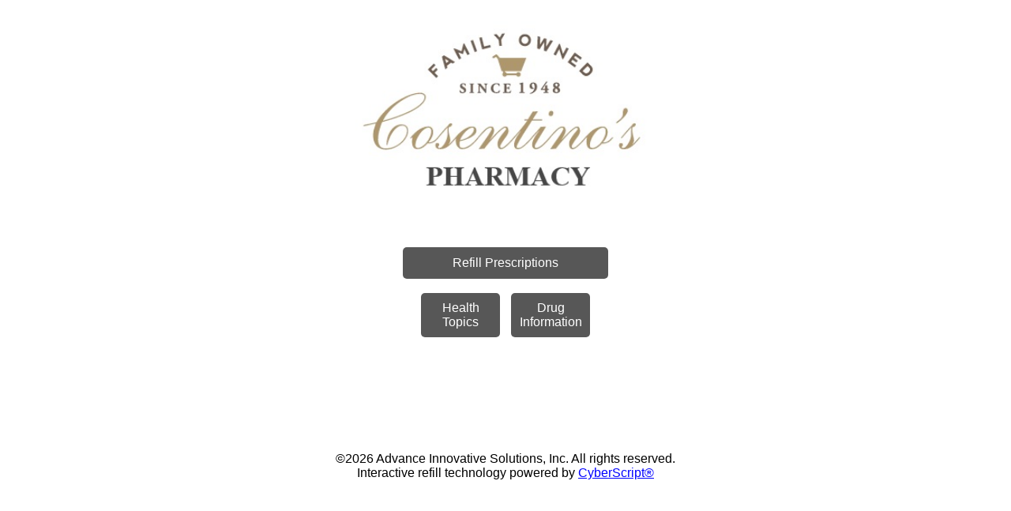

--- FILE ---
content_type: text/html; charset=utf-8
request_url: https://cyberscript.ais-rx.com/cosentino/DefaultPage.aspx?IndependentStoreNumber=1715397
body_size: 9599
content:


<!DOCTYPE html>

<html xmlns="http://www.w3.org/1999/xhtml" lang="en">
<head><meta name="viewport" content="width=device-width" /><title>
	Cyberscript - Default
</title>
    <script src="/Cosentino/scripts/jquery-3.6.0.js" type="text/javascript"></script>
    <script type="text/javascript">

        function btnHealthTopicsClick() {
            var url = $("#urlHealthTopics").val()
            return openURL(url);
        }


        function btnDrugInformationClick() {
            var url = $("#urlDrugInformation").val()
            return openURL(url);
        }

        function IsInAppBrowser() {

            /*if (navigator.userAgent.indexOf(' Safari') != -1)
                alert("Includes Safari");

            if (navigator.userAgent.indexOf(' WOW64') != -1)
                alert("Includes WOW64");

            if (navigator.userAgent.indexOf(' Win64') != -1)
                alert("Includes Win64");*/

            if ((navigator.userAgent.indexOf(' Android') != -1 && navigator.userAgent.indexOf(' wv') != -1) //InAppBrowser - contains word Android and wv then it is Android IAB
                || (navigator.userAgent.indexOf(' iPhone') != -1 && navigator.userAgent.indexOf(' Safari') == -1) //InAppBrowser - contains word iPhone but not safari then it is iPhone IAB
                )
                return true;
            else
                return false;
        }

        function openURL(url) {

            if (IsInAppBrowser())
            {
                url = url.replace("http://", "https://");
                //It is InAppBrowser
                window.location.href = url;
                return false;
            }


            var w = window.open(url);
            if (w != null)
                w.focus();

            return false;
        }

        function OnUpdateInfoClick() {
            if (document.getElementById("lblUpdateAlertMsg").innerText != "") {
                if (!confirm(document.getElementById("lblUpdateAlertMsg").innerText))
                    return false;
            }

            window.open(document.getElementById("lblUpdateURL").innerText, '_blank');
            return false;
        }

        function OnPayInfoClick() {
            if (document.getElementById("lblPayInfoAlertMsg").innerText != "") {
                if (!confirm(document.getElementById("lblPayInfoAlertMsg").innerText))
                    return false;
            }

            window.open(document.getElementById("lblPayInfoURL").innerText, '_blank');
            return false;
        }


        // Function to check if a webpage is in iFrame
        function iniFrame() {
            if (window.self !== window.top) {
                // !== the operator checks if the operands are
                // have not the same value or not equal type
                $("#IsPageLoadedIniFrame").val('yes');
                //document.write("The page is in iFrame " + $("#IsPageLoadedIniFrame").val() + ".");
            } else {
                $("#IsPageLoadedIniFrame").val('no');
                //document.write("The page is not in iFrame " + $("#IsPageLoadedIniFrame").val() + ".");
            }
        }
        

    </script>
</head>
<body onload="iniFrame();">
    <section role="main">
    <form method="post" action="./DefaultPage.aspx?IndependentStoreNumber=1715397" id="frmDefault">
<div class="aspNetHidden">
<input type="hidden" name="__VIEWSTATE" id="__VIEWSTATE" value="WNdPQGV/2YlRlRf5BmzYRwmtTADlXwQ4UzuY/hTVa1qe1Lj0LLNN2gV2pqPWAqQwC86eRZCoO2Ve0fOwUCzbxvmWDQpAkcHLYv1pCC0XX6X73XsIu6KKO3LeVfYD9l5nvyoVlTGc6xpLlDL9kDAh+BXhaocCYnmLZnG6xDUFu0GiLvNgyOWN1GBWOf3u/ojyiSMlx4nQOZO7fdXAsov9ZSQB50yGL4twO6Rq8NmXdTRRFdSHJjI3DUISGnPaY7wUsw2ZkKl/FluZlyv2WgHU+U/KCRrmFwcC9YTS3ZyLtsVsYywzypywzWezoWBibL2JFrZap3ueID8UuixvSh+ROURqBH2iPkspd8Plby3L9kp/aKxCjIhWIkZmltC5+GQKc/ExlBf97zPjAb/dRAVU4bo5uJ9VYql+WVSFMYmGoJMfu5q8mkiT73BRyxmP772tLsVb+KDXS6k4yM0yhOFlYrOCiLDAKlplIG59ZW+f5KCPrtPz9uZkeB5uN2ra76oxtUPY9bmeM37XdM7cHqNiGQwk/y47fmtIsyYB2gpXpzbHqYDDO+cdQo2PoDJ6HPuFBCD+AC5nEApDuy+2iMoz/8w+ii4nyXMR7uV0Z7/oUIkDQrOuE+Ly1cA1eDWKaazvmKBRb9JPjvlZkUKz60BUO9bBXRVuitVwfW34WA+AzKbJ7/+uzUFWY61azYtXK4l+J5gV6/1irG6mq2QnCH+p+7fWhS+0k3fkIXs2H36t+zKo9MnoynoB1gsODQcZFV5OHMuk/yhf2PV5n+dLZnNjqd+DY8qk5GnXYCYpdTUAuw9Bt4pcHIddqa/myo8H6NQp7JhEwjVW7J6JUBGdZ9tJ9inmTGXQ+2YH7vcfm5fqPnlhyn9ipBo+jqh50CJ9c/bkMNEY4h4HQqfMj7Wpb9jdqO5nYxmHQgDRjxDRp6sN5GQYAbDUPiDQr1HnzjIxGbr4YU9RLwZb9Yn+EIelkp7OY1NUoudJ3Pm83uXOK3z7J7yt93VhDOAg2K0rPrTF62/BDYGhvXmEL9fR9efsnm5zITy414taAwlb8AY/nfgV2VEAML5qQoDVGjZ/E1kHBG/1pRe+EtFfsslYuPkCjxPZOjAccToMoJSbrppA2j1xs+f6FIdMxJRIYJ2VlPpowVueB0SgqSNYHW+OSRyfv/q+5yXZ82y/1ouNV0lJK1/XBKGUsTZjdK5g/k2LxWOs/eM+CJ2rFH9QjvHu+3i4Bzn4iFR6FHtvWkRzgM/irHJ1dHIpUQBUYI0ikuQy+5nSIxhTWBabOENxSYAPiC1RzwiYBYML4zLHvaAPnE+auON9xXY5oAgit0GehPEcst+kJXuEzwvXGwOYFy1XRDXdLIesx5IDCl2s6RpCO7JeScxIZX6H00kOAUBAvqTbKa9BNnXXSaty40K7hCD/qltB/YFPEvjuWykl+65XUimKk3/EPhSOrLfFypSdsPJdtTnDvZuxO86JVMiN8nOH9/fcfvHmrGPTpA5GQkVuBS4nObhU4UlFNFHL30aUiPAMJBq6a9O6n1ShcVpqqBhNqmylXe4XWde8sCciCtpHmrHCrxpvp8d7Cfmv/6QiAZSKkZhX4WU4u/F285PpKLCiEvJEXs+mYpeGzxiVxOtI/LZ5oBEZe01KqiHvtWmr8iddT6OGKRFfaYEYwgY+elBnNcgvHds2OF1c8NWQuqm2w6zeyElugt0h5vjx2v/KtcVmLgsn1/vP581VgJYEiAVQv9eh3qL9HpwIkb5+xwthuWPDTI6TEv1iaLk4VA7SLC3AKMajh8rpTpGc1yfnC0jAPq4nKIvARDR1jBm9z8/NE2BcSAE8+JVik2WHShTqhr2sAN+76ZNQieATTeDoUQpuEkP11nqPewvaUoRKBo3H0mvsrYnjL+4yOZC/uE+41l5F3EKgto6vWqCl2qEfm1NoIPIqwkb3497wfymF6QuSCozheQtoe1w4jSzEgCp2PQVo3Bw1MvhqbZVj0F/A8pOr0kQBS7ziKnUaCTRF+mJa/MWUbvGusHUccwv5aQ+S7xaTg2Nz/zrqiB4OFC5o4/3P8zwATgmZYycRC4Wa4axUbpubBmTMY2sp5EKDSLui81gV9Iwl6FYo6rW3APWw3iaxMe7HkPFiD5Ex2H8lk6sKRhXbgo8BwSLhxHOw/CIWH8/mZUAOV70cVM7c4mee+///LIVQmyPLHxlB6nOj2lMA0U0c1y6pnN5uE7vaMdpi00WQ3wSB2XNyNWo7RNQClr1gJ5vebBB9hoZBZMRrUvWnrLshBvKJELRt45Okm8lXjdLl1fNS+wTCvLjXeyqRvCsHu1RL73I4WhVgr/zsiD6zh5seVqBPiVNKinHM8BQEhYFf8OvtGRAGgrfCCEF928ZUeLFkRf8a4Ys2NqqzOaxu7t48hXIG0vuhPDbtO+9TV51QEDk09AWQNpW0FRZWDa97PloJwlrYcWkOwNOVAiFvxdO4n+HdQPlqQwFJ1tUUcBLA+opc5AuVsDTvTQhGdxFzbvIBHc/4/nwzOtAwl9DzMC4GLGeLE9VwxiKw+jVjopMaSUXDdKY+4riXusJmEiT+6S/jxTKJHNkIUxNmxD+qWK/2sg/VQIDC1MsmGp5fokkeGz2UK32txTVgDmkuIvxNfGnWuaOnIMMkGlMhpHv+HP3arArGmd3Rsw90kst0Q/rtVi8Hc1bVZaFZSaJ3p7BmZPA+/D56YNlLc+nWTJpB4V/oi5vtW4YksF0KKJsaBcRkJKAzh4+MLjT3dOxobuPxoRMmmsyUYa9HLv5BAZo3OAZX9KO80OIIVGHg9c+30IcI6jRbto86uZDW83/1yS/aJ/wx2gqSQOt5GIqRBY/BOOrQQgCAVsYDD2fYkrNpuTGxXHYnDlwRM/Pe/EnfHh+zHmfp03RSMOacfov5jLrWcc/lO+vQ3j1QEU8eN13Mo5mMznDQiv2zmFkVJl0oxWWEpAZiqAsElHP+ntB74VbV9+AOitsl14XdwSV+iYhfGXMHrmZib8xbWE0UYVpMf/z8avqBWd0bGApjFGNit9FISBUGCFC1gimdCxNzrx8kmYHrBUICilbBpM+xgYcYzPeIdeD2atgbCZcit9x1jMEobzL64qXrZV5TjUpDrpNmkuXCeQ90+zR2wD90hmlbP4MbU6MgPbvl6n5bHbqE7PNtC6vzvYIpQNBKBg84vRMfkzhNTgiVwSKhMeNb6BCmsRN/lALEZ2nidqHQ0V/ztYPmhwjMzbJ6uvYDZRTT5aRx1raRfDleLgswUL/dKmXZ4OkgRYNzsVfhGqFdcyCG39xfm8xEy7RPVIFma9DDTFfEMZ/pfXra2YbSvOO8GI9C979TcprBqpPOIypxmZmIATvuHnuZ+uW60awztGfWrDK8E2QcT87u0gEOshlIjzKJj3RAxAUCwngGbYpE4ViSGLf8yU2zBpDzfIcXMeL6q48Sb+nJtH7WcmC/oSdqLFltVFk7YdtHLA8dAIToc/wRbchGTEdOfH873vspTLy3G8vxovV0beQS+SeSBLLjiwU5qyrPhKrnmIPmNj8m7JojYCHAodylLVtFvx+vUgg1iWTcjpqBLVYFQBM7nty1JV97Jid3ApaNJoEjDqQkIM5lnjHrAOHUNTRL58EdS+jYRzWTMq2GXbTgWiewEdB1BKlKa3YTuP00QBwe/[base64]/aLg95J0D38/ijNNxSyPJQoaUpj5JoITPG10llhS1UBL9dnqV+42uLx0167Fn7T+lNMJZnvyKUb5LGl6sWfuEhosh7kV30kUNWvzqLMKUCzsXQM1VpVGFJEOtXmoGqUg1fmyF5uXIPgJCOoJGpObbQ8SVF53RfHJI/vwubuB+W8CMcRvDb0s8/asynrx7gMOyx99fdNwvOBCTXEJghLVWdlPcTeSTJmXMZRqUAbzyO12sGXjnvk9h4H5wGTZsrVLvYLjt4uB64iR5ar/4CKR1hkem3L7TwXuoi5i0I4cT7BcA2YDkh6ADLCAxPV9nmtA0NzXJ8p1Gl8QGdaRIQy/4bmFwZG+jW0UdQSXYRTmYJmklDsWi1/[base64]/yhRa+kxxYK0W4q8K7V+kHhdQDZGI6j/I1jKL/4pspybajIyCWnj7EP5TQ7dX3WIdOoaJ5ijilnPZfSMvoHDkEYn0LUhKX4rd0wf30k/Ru1NGm+w22iWd5NScQrq0UG05S2v75Z/[base64]/DDka1A/4Y1AfoXiSYyuyXpWo1AWPs5sKCMgIXQ38DQmJ3v8ZudYVv24UIBbp57YoIYndp1RJ/RJqYJt0Vcgp7CHbZz3qiEToKF1oelgN64qV3Z6BPgPn3A0HryP+8UHbzV671MdIgzkpQRjynXBFPrDJhLsUc4A7n7luZumRBYGYEF4FvMTUUBBpaW9+SY1RTm1nnPnKhgYAvBuLcuBp6tNyZ3ioPyGJNTHssZfyXqdCfYx2egcFnEPoVGZk4bdSopgN5R7Of/27M4qwCCHCi8XCi2XWjeZtnnP68x5cEyVptn++/rVLmkVwi10cAvJ3CtJIsYnklEfZT9yF6DqeeLfLUPrd20PQZV+H3m0Vy+5nYf+cOrSOPOoWxpy+RLgwWXh6u8pIbiccUu8UsDJyPGUtThi/JzFsRVF8d/PHQz0m7UakXlFbLHGTMncMXdgqGXz4KWdvLb28dg9rr15HdYlESlq/9xDdGv4BsCKcOzEYe4Sw8W82MAynhv1trCPv0sGHchH6/XPYEKetDByvVXk3OK19/bvxmp4zMYvohREoBxfg7zmTbcyKiRq8I1m9Imz8qwwwC+lNfs5Dbz4VOzke2apCnfIryLbLwMEqpwuQE+VQ//R/XvMOerImLbxbyW21bE7sj+aiuNuGeKZlDtmQK3YdeyZ2u4/mpkNrXpsqxpt+VXLhEgQnRSfzJHMYt1689/+51CedJ3qaOKnK5a+rMhy7RW2SyOYIRf3fMS64uvKGB7q3xmUztZXD6Wj9KbAoQ9HCoZwd2yq0I3ncg/+nbJbAeKxtqEpyASF/aIp4nCT9WoxmYDRV1OR+6Q0E2uomfSKrdKdNG4QFjqvl1NRPknwnPSXvNnzKcOXUio0RL+ep8MWjWKwtuq+v4KOs+VV0rsmsjBK8JwGttEGWDhEI9P/[base64]/Yjw23j/cjMlFzzYVEjA3I/aTakGarLcxIXyB1+D6WjyoaSt4BOeuu/7/830iMaPfc6OiKTZ5ZLNfjj9R4YVF+ocf0gkPWf9DjsWZgPRyLlmDL/zyV55MDrLL5f+15lZB+BsMSWE/oPoYkfaWsuifYcoWDIcWr3ozB9ikbB5NHWpRLjPWChWq5" />
</div>

<div class="aspNetHidden">

	<input type="hidden" name="__VIEWSTATEGENERATOR" id="__VIEWSTATEGENERATOR" value="99D9799B" />
	<input type="hidden" name="__VIEWSTATEENCRYPTED" id="__VIEWSTATEENCRYPTED" value="" />
	<input type="hidden" name="__EVENTVALIDATION" id="__EVENTVALIDATION" value="vcd3jIiB//DbcxNfFt6fneahbN8/yJVf2Y2dfA4aLq2hQsgTZVXG2QI1JTa8tkMmLy8E7YEJaWEtR3gWmRM92u+sHxaQ6EQWiXKDWgc5LmvU071Uopb1yaBUelqLe5oKmTPG6vwfbRym2MKTorgDUspCeZSlxsg2t6qx0TNmF748VzkTNLwFAwzMXlj8sy1cmp2h7arP6wmbps597U+3Mg==" />
</div>
        <input type="hidden" name="urlHealthTopics" id="urlHealthTopics" value="https://www.nlm.nih.gov/medlineplus/healthtopics.html" />
        <input type="hidden" name="urlDrugInformation" id="urlDrugInformation" value="https://www.nlm.nih.gov/medlineplus/druginformation.html" />
        <input type="hidden" name="IsPageLoadedIniFrame" id="IsPageLoadedIniFrame" />
        <link id="ucUserHeader_lnkStylesheet" rel="Stylesheet" type="text/css" href="/Cosentino/AIS.css"></link>
<link id="ucUserHeader_lnkStylesheet_Custom" rel="Stylesheet" type="text/css" href="/Cosentino/CustomImg/Cosentino/Custom.css"></link>

<script async src="https://www.googletagmanager.com/gtag/js?id=UA-117352018-1"></script><script>window.dataLayer = window.dataLayer || [];  function gtag(){dataLayer.push(arguments);}  gtag('js', new Date());  gtag('config', 'UA-117352018-1');</script> 

    <div class="flex_container uh_div_hdr">
        <!-- Image for this header is set in the code file based on the mobile/desktop version -->
		<img id="ucUserHeader_imgHeaderD" class="desktop-only-inline uh_hdr_img" aria-label="Company Header Image" role="img" src="/Cosentino/CustomImg/Cosentino/images/header_desktop.jpg" alt="" />
        <img id="ucUserHeader_imgHeaderM" class="mobile-only-inline uh_hdr_img" aria-label="Company Header Image" role="img" src="/Cosentino/CustomImg/Cosentino/images/header_mobile.jpg" alt="" />
    </div>

    


        <div class="visuallyhidden" role="heading" aria-level="1">Main Menu</div>
        <section>
            <div class="flex_container">
                <span id="lblUpdateURL" style="display:none"></span>
                <span id="lblPayInfoURL" style="display:none"></span>
                <span id="lblUpdateAlertMsg" style="display:none"></span>
                <span id="lblPayInfoAlertMsg" style="display:none"></span>

                <div class="menu-button-box">
                    <div id="divMainMenuTitle"> </div>
                </div>
                
                <div class="menu-button-box">
                    <span id="lblErrorMsg" class="form_label_error"></span>
                </div>
                
                <div id="trRefillBtn" class="menu-button-box">
    				<input type="submit" name="btn_Refill" value="Refill Prescriptions" id="btn_Refill" class="big_button_ovr" aria-label="Refill Prescriptions" role="button" />
                </div>
                
                
                
                
		        
                
                
                <div>
                    <table cellspacing="12" align="Center">
	<tr>
		<td><a href="#" id="lnkHealth" class="square_button_ovr" onclick="return btnHealthTopicsClick();" aria-label="Health Topics">Health Topics</a></td><td><a href="#" id="lnkDrugInfo" class="square_button_ovr" onclick="return btnDrugInformationClick();" aria-label="Drug Information">Drug Information</a></td>
	</tr>
</table>
                </div>
                <div class="button-box">
                    
                </div>
            </div>
        </section>
        
<div class="button-box choose_lang_tbl">
	<div id="ucChooseLang_DescEng" class="visuallyhidden">For instructions in English,click here.</div>
	<div id="ucChooseLang_DescSpn" class="visuallyhidden">Para instrucciones en Espa&#241;ol,haga clic aqu&#237;.</div>
	<div id="ucChooseLang_DescFr" class="visuallyhidden">Pour des renseignements en Fran&#231;ais,appuyez ici.</div>
    <br />
	<br />
	
</div>
        
        <div id="ucFooter_dvFooter" class="form_label_std footer_text" style="width:50%;text-align:center;margin:auto;padding-top:30px;">&copy;2026 Advance Innovative Solutions, Inc. All rights reserved.<br>Interactive refill technology powered by <a href="http://www.ais-rx.com/" class=form_label_std role="button">CyberScript&reg;</a> </div>
    

    </form>
    </section>
</body>
</html>


--- FILE ---
content_type: text/css
request_url: https://cyberscript.ais-rx.com/Cosentino/AIS.css
body_size: 7685
content:
/*
    IMPORTANT: 
        This CSS file is organized in the following layout:
        * Universal styling of all the general HTML elements.
        * Common classes and buttons that are used in all the pages.
        * Classes used per page (.aspx) or control (.ascx).

        ** Each section has its own mobile overrides at the bottom. **

*/

/**************************************************************************************************************************************************************

                                            Universal styling of all the general HTML elements. 

**************************************************************************************************************************************************************/
html                            { font-size:16px; height:100%; }
body                            { font-family:Arial; margin: auto; width:90%; height:99%; }
header                          { font-size:1.5em; margin: 15px; text-align:center; }
section                         { margin:auto; }
input[type="text"],
input[type="number"],
input[type="password"],
input[type="email"],
input[type="tel"],
input[type="date"],
textarea,
select                          { border: 1px solid #61686e; padding: 3px; -moz-border-radius: 4px; -webkit-border-radius: 4px; border-radius: 4px;
                                  color: #666; font-size:17px; background: #fff; }

input[type="text"]:hover,
input[type="number"]:hover,
input[type="password"]:hover,
input[type="email"]:hover,
input[type="tel"]:hover,
input[type="date"]:hover,
textarea:hover,
select:hover                    { color: #111;}

input[type="text"]:focus,
input[type="number"]:focus,
input[type="password"]:focus,
input[type="email"]:focus,
input[type="tel"]:focus,
input[type="date"]:focus,
textarea:focus,
select:focus                    { color: #111;}

A                               { font-size: 0.9em; color: blue; }
@media screen and (max-width:799px) {
    body                        { width:97%;}
}
@media screen and (max-width:599px){
    body                        { width:90%;}
    header                      { font-size:1.1em; }
}

/*
* { outline: 4px dotted red }
* * { outline: 2px dotted green }
* * * { outline: 2px dotted orange }
* * * * { outline: 2px dotted blue }
* * * * * { outline: 1px solid red }
* * * * * * { outline: 1px solid green }
* * * * * * * { outline: 1px solid orange }
* * * * * * * * { outline: 1px solid blue }
*/
/**************************************************************************************************************************************************************

                                            Common classes and buttons that are used in all the pages. 

***************************************************************************************************************************************************************/
.visuallyhidden                 { border: 0; clip: rect(0 0 0 0); height: 1px; margin: -1px; overflow: hidden; padding: 0; position: absolute; width: 1px; }
.button-box                     { margin-left: auto; margin-right: auto; padding: 12px 0px 12px 0px; text-align:center; }
.menu-button-box                { margin-left: auto; margin-right: auto; padding: 5px 0px 5px 0px; text-align:center; }
.button                         { width:200px; }
.desktop-only                   { display: block; }
.desktop-only-inline            { display: inline; }
.desktop-only-tc                { display:table-cell; }
.form_label_std                 { font-size: 1em; }
.form_label_hdr                 { font-size:1em; font-weight:bold; }
.form_label_warning             { font-size: 1.1em; font-weight:bold; color:maroon; }
.form_label_error               { font-size: 1em; color: maroon; }
.form_page_hdr                  { FONT-SIZE: 1.2em; FONT-WEIGHT: bold; }
.form_page_title                { font-size:1.5em; margin: 15px; text-align:center; }
.inline2block                   { display: table-cell; margin: 4px; width:50%; vertical-align:middle;}
.mobile-only                    { display:none; }
.mobile-only-inline             { display:none; }
.mobile-only-tc                 { display:none; }
.page-text                      { display:block; color:maroon; margin: 5px; text-align:center; }
.SmallLink                      { color: blue; font-size: 0.9em; text-decoration: none; }
.tbl                            { display:table; }
.tr                             { display:table-row; }
.tc                             { display: table-cell; padding: 3px; }
.vscroll                        { overflow-y: scroll; }
.vscroll-auto                   { overflow-y: auto; }
.tb3                            { width: 40px;}
.tb4                            { width: 50px;}
.tbRx                           { width: 125px;}
.tc_secCode                     { display:table-cell; padding: 3px 0px 3px 0px; }
.flex_container                 { width: 50%; margin: 0 auto;}
.cross-btn                      { color: #aaaaaa; float: right; font-size: 28px; font-weight: bold; }
.cross-btn:hover,
.cross-btn:focus                { color: #000; text-decoration: none; cursor: pointer; }

/*Hide spin button on the Firefox*/
input[type='number']            { -moz-appearance:textfield; }
/*Hide spin button on Chrome*/
input::-webkit-outer-spin-button,
input::-webkit-inner-spin-button { -webkit-appearance: none; }

@media screen and (max-width:1690px) {
    .flex_container             { width: 70%; }
}
@media screen and (max-width:1290px) {
    .flex_container             { width: 80%; }
}
@media screen and (max-width:900px) {
    .flex_container             { width: 90%; }
}
@media screen and (max-width:700px) {
    .flex_container             { width: 100%; }
}
@media screen and (max-width:599px) {
    .form_label_std             { font-size: 0.9em;}
    .form_label_hdr             { font-size: 0.9em; }
    .form_label_warning         { font-size: 1.0em; }
    .form_label_error           { font-size: 0.9em; }
    .form_page_hdr              { FONT-SIZE: 1.1em; }
    .form_page_title            { font-size:1.2em; margin: 15px; text-align:center; }
    .mobile-only-tc             { display:table-cell; }
    .desktop-only-tc            { display: none; }
    .desktop-only               { display:none; }
    .mobile-only                { display:block; }
    .mobile-only-inline         { display:inline; }
    .desktop-only-inline        { display:none; }
    .inline2block               { display:block; width:100%;}
    .tc_secCode                 { display:block; }
}

/* ALL BUTTONS*/
.big_button_ovr                 { background-color:rgba(137,97,136,1); background-image:none; background-position:center; border-width:0; color:White; 
                                  text-shadow: none; -moz-border-radius: 5px; -webkit-border-radius: 5px; -webkit-appearance: none;
                                  border-radius: 5px; display: inline-block; cursor: pointer; font-size: 16px; font-weight:500;	height: 40px; width: 260px;}

.medium_large_button_ovr        { background-color:rgba(137,97,136,1); background-image:none; background-position:center; border-width:0; color:White; FONT-SIZE: 13pt; 
                                  FONT-WEIGHT:normal; width: 180px; -moz-border-radius: 5px; -webkit-border-radius: 5px; -webkit-appearance: none; border-radius: 5px;
                                  height: 40px;	text-shadow:none; cursor: pointer; }

.medium_large_button_ovr-back   { background-color:rgba(137,97,136,1); background-image:none; background-position:center; -moz-border-radius: 5px; 
                                  -webkit-border-radius: 5px; -webkit-appearance: none; border-radius: 5px; height: 40px; 	text-shadow:none;	
                                  border-width:0; color:White; FONT-SIZE: 13pt; FONT-WEIGHT:normal; width: 180px; cursor: pointer; }

.medium_button_ovr-down         { background-color:rgba(137,97,136,1); background-image:none; background-position:center; background-repeat:no-repeat; 
                                  border-width:0; color:White; FONT-SIZE: 9pt; FONT-WEIGHT:normal; height:23px; text-shadow: none; width:220px; 
                                  -moz-border-radius: 5px; -webkit-border-radius: 5px; -webkit-appearance: none; border-radius: 5px; cursor: pointer; }

.small_button_ovr               { background-color:rgba(137,97,136,1); background-image:none; background-position:center; background-repeat:no-repeat; background-size:100%; 
                                  border-width:0; color:White; FONT-SIZE: 10pt; FONT-WEIGHT:normal; height:20px; padding-bottom: 2px; text-shadow: none; width:100px; 
                                  -moz-border-radius: 5px; -webkit-border-radius: 5px; -webkit-appearance: none; border-radius: 5px; cursor: pointer; }

.square_button_ovr              { background-color:rgba(137,97,136,1); background-image:none; background-position:center; background-repeat:no-repeat; border-width:0; 
                                  color:White; FONT-SIZE: 12pt; FONT-WEIGHT:normal; padding-bottom: 2px; text-shadow: none; white-space: normal; text-decoration:none;
                                  -moz-border-radius: 5px; -webkit-border-radius: 5px; -webkit-appearance: none; border-radius: 5px; text-shadow:none; cursor: pointer; 
                                  padding: 10px; width: 80px; display:inline-block; text-align:center; }

.huge_button_ovr                { background-color:rgba(137,97,136,1); background-image:none; background-position:center; background-repeat:no-repeat; background-size:100%; 
                                  border-width:0; color:White; FONT-SIZE: 16px; FONT-WEIGHT:500; height:55px; text-shadow: none; width:380px; -moz-border-radius: 5px; 
                                  -webkit-border-radius: 5px; -webkit-appearance: none; border-radius: 5px; display: inline-block;	cursor: pointer; }

@media screen and (max-width:599px) {
    .medium_large_button_ovr      { width: 135px;  }
    .medium_large_button_ovr-back { width: 135px;  }
}


/**************************************************************************************************************************************************************

                                            Classes used per page (.aspx) or control (.ascx). 

***************************************************************************************************************************************************************/

/*=====================================================================  Refill - RxEntry ===================================================================== */
.rxentry_container          { margin:auto; width:100%; display:table; }
.patient_title_bkg          { background-color: #575757; padding: 5px 5px 5px 5px; }
.patient_title              { color: White; font-size: 0.9em; }
.checkBox_cursor_pointer input{ cursor: pointer; }
.dl-rx-mouseover            { display:table-row; background-color:#DDDDDD;	cursor:pointer; }
.dl-rx-item                 { display:table-row; background-color:White; }
.rx-cell                    { width:33%; display:table-cell; }
.HideHiddenRxs              { display:none; }
.ord_info_text              { font-size: 0.9em}
.right_label                { width: 250px; }
.tc_rxEntryStore            { display: table-cell;}
.AdditionalRxMsg            { FONT-SIZE: 1.0em; FONT-WEIGHT: bold; color: maroon;}
.AdditionalReviewMsg        { font-size: 0.9em; color: maroon;}
@media screen and (max-width:599px) {
    .rxentry_container      { margin:auto; width:100% }
    .rx-cell                { width:100%; display:block; }
    .ord_info_text          { font-size: 0.7em}
    .tc_rxEntryStore         { display: block;}
}

/*===================================================================== OutsideTransfer===================================================================== */
.std_container              { width:95%; margin:20px; }
.row_padding                { padding: 10px 0px 10px 0px; }

/*===================================================================== TransferResults ===================================================================== */
.spec_svc_list              { color:blue; font-size: 0.8em; }
.locator_section            { border:1px solid lightgray;display:inline-block; height: 80%; width: 49%; vertical-align: top; }
.tc_get_dir_btn             { text-align: left; width: 50%; }
.tc_dir_back                { text-align: right; width: 50%; }
.direction_section          { height:100%; overflow-y:auto; overflow-x:hidden; text-align:center;}
.google_drive_dirs          { width:95%; text-align:center; }
.direction_section_btn      { max-width:198px; width: 100%; }

@media screen and (max-width:599px) {
    .locator_section        { width: 100%;}
    .tc_get_dir_btn         { text-align: center; width: 100%;}
    .tc_dir_back            { display: none; }
}

/*===================================================================== Choose Language ===================================================================== */
.choose_lang_tbl            { width:100%;text-align:center;margin:auto;padding-top:30px; }
/*===================================================================== Choose Pickup Time ===================================================================== */
.cpt_hidden                 { display: none; }

/*===================================================================== PickupDayAndTime===================================================================== */
.pkup_day_time_section-row  { display:block;}

/*===================================================================== Confirmation===================================================================== */
.confirmation-row           { display:block; text-align:center; padding: 20px 0px 20px 0px; }

/*===================================================================== Mail=====================================================================  */
.mail-cc-options            { display:block; text-align:center; margin:4px; }

/*=====================================================================  PharmacyInfo ===================================================================== */
#pv_container               { max-width: 260px; display: inline-block; text-align: center; }
.pharmacyInfo_leftAligned #pv_container { max-width: none; text-align: left; }
.pharmacyInfo_leftAligned #pv_container .pv_title { font-weight: normal; }
#pv_titleContainer          { margin-bottom: 5px; }
.pv_title                   { font-weight: bold; text-align: left; }
.pv_info                    { text-align: left; color: #5C5C5C; }
.pv_hoursDiv                { display: inline-block; text-align: left; margin-top: 5px; cursor: pointer; }
.pv_hoursDiv label          { cursor: pointer; }
#pv_weeklyHours .pv_lastRowVisible { display: none; }
#pv_weeklyHours tr:last-child .pv_lastRowVisible { display: inline; }

/* ===================================================================== Pickup Options ===================================================================== */
#po_container               { margin: 10px 2px; padding-top: 8px; padding-bottom: 10px; border-style: outset; border-width: 1px; border-color: LightGrey; text-align: center; }
#po_center_container        { display: inline-block; }
#po_options_container       { display: block; margin: 10px 0px 0px 20px; text-align: left; }
.po_title                   {  display: inline-block;  font-weight: bold; margin: 5px 0px; vertical-align: top; }
.po_radioBtn_container      { display: inline-block; position: relative; margin: 0px 0px 10px 20px; padding: 0px; vertical-align: top; }
.po_radioButton             { width: 180px; vertical-align: top; }
.po_radioButton_option      { float: right; margin-left: 5px; }
#po_pharmacyView            { margin: 10px 0px 10px 40px; }

/*===================================================================== Manage Config ===================================================================== */
.AlternateItemStyle         { background-color: #DDDDDD; }
.ItemStyle                  { background-color: #EEEEEE; }
.GridHeadline               { COLOR: #ECE66A; /*Rx Central Yellow*/    background-color: #293170; /*Rx Central Blue*/    FONT-WEIGHT:700;    FONT-SIZE: 10pt; }
.HeaderTop                  {    FONT-SIZE: 14pt;    color: #293170; /*Rx Central Blue*/ }

/* ===================================================================== Login ===================================================================== */
.login_section              { display:inline-block; width: 45%; vertical-align: top; padding: 5px 5px 5px 5px;}
.login_separation           { border-right:1px dotted gray; border-bottom: 0px; }
.login_title                { display:block; padding: 10px 10px 10px 10px;text-align:center;}
.login_guest_sub_section    { width:300px; margin:auto;}
.login_secton_modify        { width: 100%; }
.login_sso_timedout_msg     { FONT-SIZE: 12pt; display:block; padding: 5px 5px 5px 7px;}

@media screen and (max-width:599px) {
    .login_section          { width: 100%;}
    .login_separation       {border-right:0px; border-bottom: 1px dotted gray;}
}


/*===================================================================== UserRegistration ===================================================================== */
.us_container                   { position: relative; height: auto; margin-top: 10px; border-style: outset; border-width: 1px; border-color: LightGrey; }
.us_sidebar                     { position: absolute; width: 30%; height: 100%; float: left; background-color: #EFEFEF;} 
.us_content                     {  margin: 10px auto; padding-left: 30%;}  
.us_section                     { margin: 10px 10px 40px 10px; padding: 0px;} 
.us_header                      { margin-top: 25px; text-align: center; background-color: #444455; color: White; font-family: Tahoma, Arial, Helvetica, Verdana, 'Trebuchet MS'; 
                                  font-size: 14pt; padding: 2pt 0px 2pt 0px;}
.us_sidebar span                { display: block; margin-top: 5px; margin-left: 5px; }
.us_section-header              { margin-left: 20px;   }
.us_sub-section                 { margin: 10px 5%; padding: 5px; border-style: solid; border-width: 1px; border-color: #ddd;}
.us_pharmacy-view_container     { display: block; margin-bottom: 20px;   }
.us_pharmacy-view               { display: inline-block; text-align: left; margin: 5px 0px;}
.us_section_home-pharmacy       { text-align: center;}
.us_section_home-pharmacy input { width: 60px;   }
.us_textBox                     { margin-bottom: 5px;   }
.us_section_user-information    { text-align: center;   }
.us_userInfo-container          { display: inline-block; text-align: right;}
.us_userInfo-container > *      { margin: 5px 0px;} 
.us_userInfo-container input    { width: 150px;}
.us_userInfo-validator          { max-width: 200px; text-align: left;}
.us_hidden                      { display: none;   }
.us_change-button               { display: block; float: none; margin: 10px auto 0px auto;}
.us_settings-button             { display: block; margin: 10px auto;}
.us_input-container             { display: block; margin: 5px; text-align: center;}
.us_input-container span        { display: block; margin: 15px 0px 2px 0px; text-align: center;}
.us_input-container input       { max-width: 200px;}
.us_input-container select      { width: 200px;  }
.us_submit-button               { display:block; width: 80px; margin: 20px auto 5px auto;   }
.us_page-options                { margin: 20px auto 0px auto; text-align: center;   }
.us_page-options span           { display: block; margin-top: 5px;   }
.rd_content-header              { display: block;}
.rd_section-header              { display: block; margin-left: 10px; margin-bottom: 10px;}
.rd_section-details             { display: inline-block; margin: 0px 10px;}
.rd_section-row                 { margin: 15px 0px;}
.rd_section-row input           { width: 200px; font: inherit;}
.rd_section-row select          { width: 50%; font: inherit;}
.rd_section-row span            { display: inline-block; text-align: right; width: 40%; margin-right: 10px;}
.rd_section-error               { margin-left: 10px;}
.rd_section-error::after        { content: '\A'; white-space: pre;}
.rd_section-help_btn            { margin-left: 5px; vertical-align: sub;}
.rd_section-row .rd_row-label   { width: auto; text-align: left; display:inline;}
.rd_section-row .rd_row-go_btn  { width: auto; vertical-align: middle; display:inline;}
.rd_page-options                { text-align: center;}
.rd_page-options > input        { margin-top: 10px;}
.rd_error                       { display: inline-block; margin: 0px 0px 10px 20px;}
.us_tc_HomePharmacy                { display:table-cell; padding: 3px;}
@media screen and (max-width:599px) {
 .rd_section-row span           { display:block; text-align: left; width: auto; margin-left: 10px; }
 .rd_section-row input          { margin-left: 10px; width: 90%; }
 .rd_section-row select         { margin-left: 10px; width: 90%; }
 .us_container                  { border-width: 0px; } 
 .us_sidebar                    { display: none; } 
 .us_content                    { margin: 0px auto; padding-left: 0%; } 
 .us_section                    { margin: 5px 10px 10px 10px; padding: 10px 5px; border-style: outset; border-width: 1px; border-color: LightGrey; } 
 .us_header                     { margin-top: 25px; margin-bottom: 20px; text-align: center; background-color: #444455; color: White; 
                                  font-family: Tahoma, Arial, Helvetica, Verdana, 'Trebuchet MS'; font-size: 14pt; padding: 2pt 0px 2pt 0px;  }
 .us_tc_HomePharmacy            { display:block; }
}
/* ===================================================================== user header ===================================================================== */
.uh_div_hdr                     { text-align:center;padding: 10px 0px 10px 0px; width:90%; }
.uh_hdr_img                     { width: 100%; }
.uh_login_section               { position: absolute; vertical-align: text-top; top: 10px; right: 10px; text-align: right; }
.uh_user_name                   { font-size: 12pt; color:black;}
/* ===================================================================== Rx Details ===================================================================== */
.rd_section                     { text-align:center; margin: 15px 0px; padding: 5px 0px;}
.rd_pillImageContainer          { display: inline-block; width: 160px; margin-bottom: 20px; padding-right: 10px;}
.rd_rxInfoContainer             { display: inline-block; max-width: 500px; text-align: left; vertical-align: top;}
.rd_rxInfoContainer > div:nth-last-child(n+2){ margin-bottom: 10px;}
.rd_pillImage                   { display: block; max-width: 160px; height: auto; margin-bottom: 5px; margin-right: 10px;}
.rd_rxInfoContainer strong      { font-size: 9pt; letter-spacing: -0.05em; color: #5C5C5C;}
.rd_rxInfo                      { display: inline-block; max-width: 370px;}
.rd_section input[type=image]   { vertical-align: bottom;}
.rd_enrollmentOptions           { margin-top: 20px;}
.rd_enrollmentOptions span      { margin-right: 5px; margin-left: 5px;}
.rd_section:nth-child(n + 3)    { max-width: 670px; border: 1px solid #D3D3D3;}
.rd_section:nth-child(2)        { max-width: 500px;}
.rd_enrollmentHelpImg           { vertical-align: bottom; margin-left: 5px;}
@media screen and (max-width:599px) 
{
 .rd_pillImage                  { margin-bottom: 5px; }
 .rd_rxInfoContainer            { display: block; margin-left: 5px; }
 .rd_rxInfoContainer strong     { display: block; }
}

/* ===================================================================== Schedule View ===================================================================== */
#sv_container                   { margin: 0 auto; text-align: center; border-width:1px; border-style:solid; padding: 8px 8px 8px 8px; border-color: silver; width: 80%;}
#sv_titleContainer              { display: inline-block; margin-bottom: 20px;}
#sv_titleContainer span         { font-weight: bold;   }
.sv_optionsContainer            { display: inline-block;}
#sv_optionsContainer a          { margin-right: 20px;}

/* ===================================================================== Create Schedule ===================================================================== */
.SchedulesList                  { width: 100%;}

/* ===================================================================== Edit Daily Schedule ===================================================================== */
#ds_timeList                    { display: none; list-style: none; overflow: auto; margin: 0px; padding: 0px;}
#ds_timeList li                 { margin: 0px 0px 5px 0px; }
.ds_timeInput                   { width: 50px;}
.ds_container                   { display: block; max-width: 300px;	padding: 5px 0px;	margin: 0px auto; border: 1px solid #dddddd;background: #eeeeee; }
.ds_listTitle                   { display: inline-block; font-weight: bold;  margin-bottom: 10px; }

/* ===================================================================== Edit Period Schedule ===================================================================== */
.ps_dayItem                     { float: left; width: 150px; height: auto; min-height: 100px; margin-bottom: 5px; margin-right: 5px; border: 1px solid #dddddd;	background: #eeeeee; color: #333333;}
#ps_timePicker                  { width: 70px; }
#ps_addTimeContainer            { text-align: center; margin: 10px 0px;}
#ps_dayList                     { list-style: none; overflow: auto;  padding: 0px; margin: 0px;}
.ps_dayCellHeader               { margin: 4px 0px;   }
.ps_dayCellHeader label         { margin-left: 2px; font-weight: bold; vertical-align: middle;}
.ps_dayCellBody ul              { list-style: none; padding: 0px; margin: 5px 0px 0px 0px;}
.ps_dayCellBody li              { text-align: center; margin: 0px 0px 5px 0px;}
#ps_scheduleOptionsContainer    { margin: 2px 0px 0px 0px;}
#ps_startDateContainer          { margin: 20px 0px 0px 10px;}
.ps_btnSave                     { margin: 20px 0px 0px 10px; }
.ps_timeInput                   { width: 40px; }
.ps_txtOtherPeriod              { width: 40px; }

/* ===================================================================== Patient Statement ===================================================================== */
.pts_card                       { -webkit-box-shadow: 2px 2px 4px 1px rgba(0,0,0,0.40); -moz-box-shadow: 2px 2px 4px 1px rgba(0,0,0,0.40); box-shadow: 2px 2px 4px 1px rgba(0,0,0,0.40);}
.pts_inputContainer             { display: inline-block; width: 200px; height: 24px; vertical-align: middle; margin-bottom: 5px;}
.pts_btnContainer               { display: inline-block; vertical-align: text-bottom;   }
.pts_parametersContainer        { padding: 20px; margin: 20px auto 0px auto; max-width: 500px; background-color: #F5F5F5;}
.pts_parametersContainer span   { display: inline-block; width: 80px;   }
.pts_datePicker                 { width: 100px;}
.pts_statementContainer         { max-height: 600px; padding: 10px; margin-top: 20px; overflow-y: auto;}
.pts_statementHeader            { display: block; text-align: center; margin: 20px;}
.pts_outputContainer            { text-align: right;}
.pts_pageOptions                { margin: 30px auto 0px auto; text-align: center;   }
@media screen and (max-width:599px) 
{
 .pts_parametersContainer       { max-width: 200px;  margin-top: 0px; } 
 .pts_statementContainer        { max-height: 300px; } 
 .pts_inputContainer            { display: block; }
  .pts_btnContainer             { display: block; margin-left: 84px; }
}

/* ===================================================================== Verification View ===================================================================== */
.vv_forms                       { margin: 10px 0px; text-align: left;}
.vv_formsSelection              { text-align: left;}
.vv_formsList                   { margin-left: 0px;}
.vv_message                     { display: block; margin: 5px 0px;}
.vv_field                       { display: block; width: 100%; margin-top: 5px;}
.vv_button                      { display: block; text-align: center; margin: 15px auto;}
.vv_question                    { display: block; margin: 5px 0px;}
.vv_choices                     { display: block; width: 100%;}
.vv_error                       { display: block; text-align: center; }

/* ===================================================================== Admin Page ===================================================================== */
.admin_header                   { text-align: center; background-color: #444455; color: White; font-family: Tahoma, Arial, Helvetica, Verdana, 'Trebuchet MS'; 
                                  font-size: 14pt; padding: 2pt 0px 2pt 0px; max-width: 800px; margin: 20px auto ;}
.admin_container                { max-width: 780px; margin: auto auto 20px auto; padding: 10px; -webkit-box-shadow: 2px 2px 4px 1px rgba(0,0,0,0.40); 
                                  -moz-box-shadow: 2px 2px 4px 1px rgba(0,0,0,0.40); box-shadow: 2px 2px 4px 1px rgba(0,0,0,0.40);}
.admin_logOffBtn                { position: absolute; top: 10px; right: 10px;}
.admin_loginContainer           { max-width: 300px; margin: 10px auto;}
.admin_loginContainer-header    { width: 250px !important; margin-bottom: 30px;}
.admin_loginContainer input     { display: inline-block; max-width: 250px; margin-top: 6px;}
.admin_loginContainer span      { display: inline-block; width: 90px; margin-top: 2px; text-align: left;}
.admin_loginContainer-button    { display: inline-block; max-width: 260px !important; margin-top: 30px !important; margin-left: 0px;}
.admin_loginContainer-error     { width: auto !important; text-align: left !important; margin-top: 5px;}
.admin_inputContainer           { max-width: 700px; margin: 10px auto; text-align:center;}
.admin_inputContainer table     { margin: 10px auto; }
.admin_inputContainer input     { display: inline-block; max-width: 200px; margin-top: 2px;}
.admin_inputContainer span      { display: inline-block; width: 140px; margin-top: 2px; text-align: right;}
.admin_inputContainer-button    { display: inline-block; width: 110px; margin-left: 144px; margin-top: 6px !important;}
.admin_inputContainer-error     { width: auto !important; margin-left: 134px; text-align: left !important; display:block;}
.admin_searchGrid               { margin-bottom: 10px; }
.admin_center                   { text-align: center; }
.admin_changePassResult         { display: block; text-align: center;}

/* ===================================================================== Update Account ===================================================================== */
.ua_body{    max-width: 990px;    margin: 0px auto;}

@media screen and (max-width:599px) 
{
 .ua_container                  { border-width: 0px; }
 .ua_sidebar                    { display: none; } 
 .ua_content                    { margin: 0px auto; padding-left: 0%; }
 .ua_section                    { margin: 5px 10px 10px 10px; padding: 10px 5px; border-style: outset; border-width: 1px; border-color: LightGrey; }
 .ua_header                     { margin-top: 25px; margin-bottom: 20px; text-align: center; background-color: #444455; color: White; 
                                  font-family: Tahoma, Arial, Helvetica, Verdana, 'Trebuchet MS'; font-size: 14pt; padding: 2pt 0px 2pt 0px;  }
}
@media screen and (min-width:600px) 
{
 .ua_container                  { position: relative; height: auto; margin-top: 10px; border-style: outset; border-width: 1px; border-color: LightGrey; }
 .ua_sidebar                    { position: absolute; width: 30%; height: 100%; float: left; background-color: #EFEFEF; }
 .ua_content                    { margin: 20px auto; padding-left: 30%; }   
 .ua_section                    { margin: 5px 10px 10px 10px; padding: 5px 0px; } 
 .ua_header                     { margin-top: 25px; text-align: center; background-color: #444455; color: White; font-family: Tahoma, Arial, Helvetica, Verdana, 'Trebuchet MS'; 
                                  font-size: 14pt; padding: 2pt 0px 2pt 0px; }
}
.ua_sidebar span                { display: block; margin-top: 5px; margin-left: 5px; }
.ua_content                     { text-align: center;   }
.ua_content-center              { display: inline-block; text-align: left; margin: 0px 10px; max-width: 400px;}
.ua_fields                      { display: inline-block;   }
.ua_fields-center               { display: block; margin: 15px auto 0px auto;    }
.ua_fields span                 { display: inline-block; width: 150px; margin: 3px 0px;}

/* ===================================================================== Forgot Username ===================================================================== */
.fu_body                        { max-width: 990px; margin: 0px auto;}
@media screen and (max-width:599px) 
{
 .fu_container                  { border-width: 0px; }
 .fu_sidebar                    { display: none; } 
 .fu_content                    { margin: 0px auto; padding-left: 0%; } 
 .fu_header                     { margin-top: 25px; margin-bottom: 20px; text-align: center; background-color: #444455; color: White; 
                                  font-family: Tahoma, Arial, Helvetica, Verdana, 'Trebuchet MS'; font-size: 14pt; padding: 2pt 0px 2pt 0px;   }
 .rp_sidebar                    { display: none; }
 .rp_label_std                  { FONT-WEIGHT: normal; FONT-SIZE: 9pt; FONT-FAMILY: Arial, Tahoma, Helvetica, Verdana, 'Trebuchet MS' }
}
@media screen and (min-width:600px) 
{
 .fu_container                  { position: relative; height: auto; margin-top: 10px; border-style: outset; border-width: 1px; border-color: LightGrey; }
 .fu_sidebar                    { position: absolute; width: 30%; height: 100%; float: left; background-color: #EFEFEF; } 
 .fu_content                    {  margin: 20px auto; padding-left: 30%; }   
 .fu_section                    { margin: 5px 10px 10px 10px; padding: 5px 0px; } 
 .fu_header                     { margin-top: 25px; text-align: center; background-color: #444455; color: White; 
                                  font-family: Tahoma, Arial, Helvetica, Verdana, 'Trebuchet MS'; font-size: 14pt; padding: 2pt 0px 2pt 0px; }
 .rp_sidebar                    { background-color: #EFEFEF; }
 .rp_label_std                  { FONT-WEIGHT: normal; FONT-SIZE: 12pt; FONT-FAMILY: Arial, Tahoma, Helvetica, Verdana, 'Trebuchet MS' }
}
.fu_container                   { min-height: 200px; margin-bottom: 40px;}
.fu_content                     { max-width: 500px; margin: 0px auto;}
.fu_section_header              { display: block; margin: 15px 0px 10px 0px;}
.fu_section_error               { display: block; margin-top: 10px;}
.fu_submit_button               { display: block; margin: 40px auto; max-width: 180px;}
.fu_sidebar span                { display: block; margin-top: 5px; margin-left: 5px; }

/* ===================================================================== Terms and Condition control ===================================================================== */
.terms_bg                       { display:none; position: fixed; left:0; top: 0; width: 100%; height: 100%; background-color: rgba(0,0,0,0.4); }
.terms_modal                    { background-color: #fefefe; position: absolute; left:50%; top: 50%; transform: translate(-50%, -50%); width: 85%; height: 85%; padding: 20px; }
.terms_content                  { display:block; height: 90%; overflow-x: auto; }

/*
    //Animation test

.form_label_warning { animation: breathing 0.75s 1; }

@keyframes breathing{
    0%{ font-size:5px;  }
    10%{ font-size:6px;  }
    20%{ font-size:7px;  }
    30%{ font-size:8px;  }
    37%{ font-size:9px;  }
    47%{ font-size:10px; }
    55%{ font-size:11px; }
    65%{ font-size:12px; }
    100%{ font-size:12px; }
}
 
.form_label_error { animation: blinking 0.75s 1; }

@keyframes blinking{
0%{   color: red;   }
47%{   color: #000; }
62%{   color: transparent; }
97%{   color:transparent; }
100%{  color: #000;   }
}

*/   

--- FILE ---
content_type: text/css
request_url: https://cyberscript.ais-rx.com/Cosentino/CustomImg/Cosentino/Custom.css
body_size: -504
content:
.big_button_ovr
{
	background-color: rgba(87,87,87,1);
}

.square_button_ovr 
{
	background-color: rgba(87,87,87,1);
}

.medium_large_button_ovr{
	background-color: rgba(87,87,87,1);
}

.medium_button_ovr-down { 
	background-color: rgba(87,87,87,1);
}


.small_button_ovr { 
	background-color: rgba(87,87,87,1);
}

.huge_button_ovr {
	background-color: rgba(87,87,87,1);
}

.medium_large_button_ovr-back{
	background-color: rgba(87,87,87,1);
}

.uh_hdr_img                     { max-width: 380px;}

@media screen and (max-width:599px) 
{
    .uh_hdr_img                     { max-width: 231px;}
}

